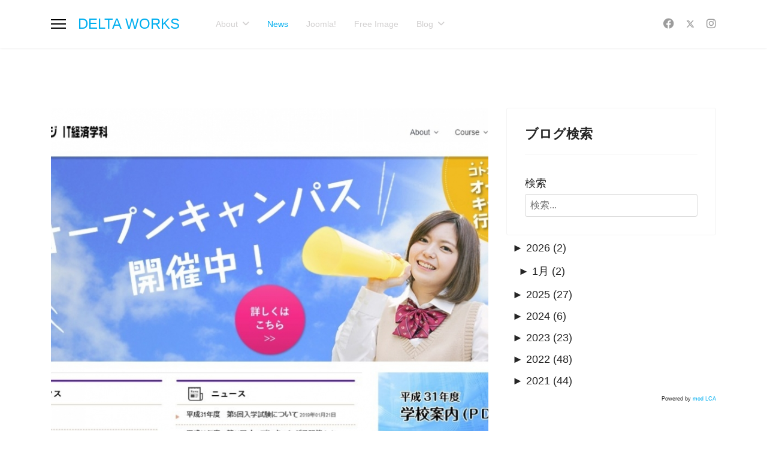

--- FILE ---
content_type: text/html; charset=utf-8
request_url: https://deltaworks.info/news/102-2019-02-16-08-07-30.html
body_size: 23401
content:

<!doctype html>
<html prefix="og: https://ogp.me/ns#" lang="ja-jp" dir="ltr">
	<head>
		
		<meta name="viewport" content="width=device-width, initial-scale=1, shrink-to-fit=no">
		<meta charset="utf-8" />
	<base href="https://deltaworks.info/news/102-2019-02-16-08-07-30.html" />
	<meta name="keywords" content="Joomla, CMS, ウェブ制作, ホームページ制作, 写真,動画,ICTコンサルタント" />
	<meta name="twitter:card" content="summary" />
	<meta name="twitter:url" content="https://deltaworks.info/news/102-2019-02-16-08-07-30.html" />
	<meta name="twitter:title" content="湖東カレッジ唐人町校のサイトを構築させていただきました。 | DELTA WORKS" />
	<meta name="twitter:description" content="湖東カレッジの唐人町校のサイトをリニューアルいたしました。 &amp;nbsp;https://www. coto. ac. jp/coto/" />
	<meta name="twitter:image" content="https://deltaworks.info/images/2019/02/16/deltaworks-www.coto.ac.jp-2019.02.16-17-05-25_large.jpg" />
	<meta name="description" content="湖東カレッジの唐人町校のサイトをリニューアルいたしました。  https://www. coto. ac. jp/coto/" />
	<meta name="generator" content="Helix Ultimate - The Most Popular Joomla! Template Framework." />
	<title>湖東カレッジ唐人町校のサイトを構築させていただきました。 | DELTA WORKS</title>
	<link href="/templates/shaper_helixultimate/images/favicon.ico" rel="shortcut icon" type="image/vnd.microsoft.icon" />
	<link href="https://ajax.googleapis.com/ajax/libs/jqueryui/1.12.1/themes/smoothness/jquery-ui.css" rel="stylesheet" />
	<link href="/media/plg_system_jcemediabox/css/jcemediabox.min.css?2c837ab2c7cadbdc35b5bd7115e9eff1" rel="stylesheet" />
	<link href="/plugins/system/jce/css/content.css?679a52a073669d623af5f21edace53dd" rel="stylesheet" />
	<link href="https://deltaworks.info/modules/mod_lca/assets/css/style.css" rel="stylesheet" />
	<link rel="stylesheet" href="/media/com_jchoptimize/cache/css/e1c60888a5e1c595371f608be75de80c.css" />
	<style>
.article-details .article-header h1, .article-details .article-header h2 {
    font-size: 26px;
}
.article-list .article .readmore a {
    font-weight: 500;
    line-height: 30px;
    text-decoration: none;
    text-align: center;
    background-color: #c6c7c7;
    border-radius: 5px;
    transition: all 0.5s;
    padding: 8px;
}
p {
    line-height: 1.8em;
    font-size: 18px;
}
.article-details .article-header h1, .article-details .article-header h2 {
    font-size: 26px;
    border-bottom: solid 1px #d0d0d0;
    line-height: 50px;
}
.article-list .article .article-header h1 a, .article-list .article .article-header h2 a {
    color: #252525;
    border-bottom: solid 1px #90949c;
    line-height: 50px;
    padding-bottom: 5px;
}
.pager {
    list-style: none;
    padding: 2rem 0 0 0;
    margin: 2rem 0 0 0;
    border-top: 1px solid #343a40;
}
.pager ul{
display: table;
margin: 0 auto;
padding: 0;
width: 80%;
text-align: center;
}
.pager ul li{
display: table-cell;
position: relative;
}
.pager ul li a{
display: block;
width: 100%;
}
.pager ul li a::after,
.pager ul li a::before {
display: block;
content: ”;
position: absolute;
}
.pager ul li a::after {
bottom: -50%;
left: 50%;
width: 5px;
height: 5px;
background-color: #ccc;
border-radius: 100%;
}
.pager ul li a.current::after {
background-color: #3498db;
}
.pager ul li a:hover{
color: #3498db;
}
.pager ul li a:hover:after {
background-color: yellow;
width: 100%;
left: 0;
border-radius: 5px;
}
.pager ul li a{
text-decoration: none;
color:#aaa;
}
.pager ul li a.current{
color:#555;
}
/*オフキャンパスのバガーメニューCSS*/
.offcanvas-menu .offcanvas-inner .sp-module ul > li {
line-height: 45px; border-bottom: 1px solid #E8EEF3;
}
.offcanvas-menu .offcanvas-inner .sp-module ul > li:first-child {
border-top: 1px solid #E8EEF3;
}
.offcanvas-menu .offcanvas-inner {
padding: 60px 30px 30px 30px;
}
/*tag下マージン*/
.tags {
    margin: 2rem 0 15px 0;
}
/*h5*/
h5 {
    padding: 0.5em;
    color: #494949;
    background: #fffaf4;
    border-left: solid 5px #fe6466;
    margin: 20px 0px;
}
/*ナビドロップダウン*/
.sp-megamenu-parent .sp-dropdown li.sp-menu-item {
    border-bottom: solid 1px #bbb;
    margin-bottom: 10px;
}
/*メニューヘッダー*/
#sp-header {
    background: #fff0;
}
#sp-header.header-sticky {
    position: fixed;
    z-index: 9999;
    background-color: #6c7d8ee0;
}
.sp-megamenu-parent > li > a {
    color: #d2d0d0;
}
.page-link {
    padding: 2px;
}
blockquote{
    position:relative;
    border-top:1px solid #7A87B0;
    border-bottom:1px solid #7A87B0;
    padding:10px;
}
blockquote:before{
    position:absolute;
    background-color:#FFFFFF;
    color:#7A87B0;
    font-family:'FontAwesome';
    content:'\f10d';
    line-height:1;
    text-align:center;
    top:-20px;
    left:-10px;
    padding:10px;
    font-size:20px;
}
blockquote:after{
    position:absolute;
    right:-10px;
    bottom:-20px;
    background-color:#FFFFFF;
    padding:10px;
    color:#7A87B0;
    font-family:'FontAwesome';
    content:'\f10e';
    line-height:1;
    text-align:center;
    font-size:20px;
}
blockquote cite {
    display: block;
    padding-right:30px;
    font-size: 0.8rem;
    text-align: right;
    color: #808080;
}
h4 {
  position: relative;
  padding: 0.25em 0;
margin-bottom: 20px;
}
h4:after {
  content: "";
  display: block;
  height: 4px;
  background: -webkit-linear-gradient(to right, rgb(230, 90, 90), transparent);
  background: linear-gradient(to right, rgb(230, 90, 90), transparent);
}
h6 {
  position: relative;
  background: #f4f4f4;
  padding: 2px 5px 4px 20px;
  font-size: 20px;
  color: #474747;
  border-radius: 0 10px 10px 0;
  margin: 26px;
}
h6:before {
  font-family: "Font Awesome 5 Free";
  content: "\f041";
  display: inline-block;
  line-height: 40px;
  position: absolute;
  padding: 0em;
  color: white;
  background: #ff6363;
  font-weight: 900;
  width: 40px;
  text-align: center;
  height: 40px;
  line-height: 40px;
  left: -1.35em;
  top: 50%;
  -webkit-transform: translateY(-50%);
  transform: translateY(-50%);
  border-radius: 50%;
  box-shadow: 1px 1px 2px rgba(0, 0, 0, 0.29);
}
/*SP*/
.sppb-article-info-wrap {
    padding-top: 20px;
}body{font-family: 'Arial', sans-serif;font-size: 18px;line-height: 2;text-decoration: none;}
h1{font-family: 'Arial', sans-serif;font-size: 24px;text-decoration: none;}
h2{font-family: 'Arial', sans-serif;font-size: 20px;text-decoration: none;}
h3{font-family: 'Arial', sans-serif;font-size: 18px;text-decoration: none;}
h4{font-family: 'Arial', sans-serif;font-size: 28px;line-height: 1.5;text-decoration: none;}
h5{font-family: 'Arial', sans-serif;font-size: 18px;text-decoration: none;}
#sp-{ background-image:url("/images/about/12541032_1018584644831439_7399168690582593844_n.jpg");padding:0px 0px 0px 0px;margin:0px 0px 0px 0px; }
	</style>
	<script type="application/json" class="joomla-script-options new">{"csrf.token":"1f332e675d354b8002d122c55586354a","data":{"breakpoints":{"tablet":991,"mobile":480},"header":{"stickyOffset":"100"}},"system.paths":{"root":"","base":""},"system.keepalive":{"interval":3540000,"uri":"\/component\/ajax\/?format=json"}}</script>
	
	
	
	
	
	
	
	
	
	
	
	
	<!--[if lt IE 9]><script src="/media/system/js/polyfill.event.js?679a52a073669d623af5f21edace53dd"></script><![endif]-->
	
	
	
	
	
	<meta property="og:type" content="article" />
	<meta property="og:url" content="https://deltaworks.info/news/102-2019-02-16-08-07-30.html" />
	<meta property="og:title" content="湖東カレッジ唐人町校のサイトを構築させていただきました。" />
	<meta property="og:description" content="湖東カレッジの唐人町校のサイトをリニューアルいたしました。
&nbsp;https://www.coto.ac.jp/coto/" />
	<meta property="og:image" content="https://deltaworks.info/images/2019/02/16/deltaworks-www.coto.ac.jp-2019.02.16-17-05-25_large.jpg" />
	<meta property="og:site_name" content="DELTA WORKS" />
	<meta name="twitter:description" content="湖東カレッジの唐人町校のサイトをリニューアルいたしました。
&nbsp;https://www.coto.ac.jp/coto/" />
	<meta name="twitter:image:src" content="https://deltaworks.info/images/2019/02/16/deltaworks-www.coto.ac.jp-2019.02.16-17-05-25_large.jpg" />
	<meta name="twitter:card" content="summary_large_image" />
	<meta property="og:title" content="湖東カレッジ唐人町校のサイトを構築させていただきました。 | DELTA WORKS"/>
	<meta property="og:type" content="article"/>
	<meta property="og:url" content="https://deltaworks.info/news/102-2019-02-16-08-07-30.html"/>
	<meta property="og:site_name" content="DELTA WORKS"/>
	<meta property="og:description" content="湖東カレッジの唐人町校のサイトをリニューアルいたしました。 &nbsp;https://www. coto. ac. jp/coto/"/>
	<meta property="og:image" content="https://deltaworks.info/images/2019/02/16/deltaworks-www.coto.ac.jp-2019.02.16-17-05-25_large.jpg"/>
	<meta property="og:url" content="https://deltaworks.info/news/11-blog/364-nft-act-004.html" />
	<meta property="og:title" content="NFTはアーティストの救世主たりうるか？Act,004" />
	<meta property="og:description" content="Web3.0
NFTの構造を考える上で重要なコンセプトとして存在しているのが Web3 ないし、Web3.0..." />
	<meta property="og:image" content="https://deltaworks.info/images/2022/02/27/social-3064515_1920_large.jpg" />
	<meta name="twitter:description" content="Web3.0
NFTの構造を考える上で重要なコンセプトとして存在しているのが Web3 ないし、Web3.0..." />
	<meta name="twitter:image:src" content="https://deltaworks.info/images/2022/02/27/social-3064515_1920_large.jpg" />
	<meta property="og:title" content="NFTはアーティストの救世主たりうるか？Act,004 | DELTA WORKS"/>
	<meta property="og:url" content="https://deltaworks.info/news/11-blog/364-nft-act-004.html"/>
	<meta property="og:description" content="NFTの構造を考える上で重要なコンセプトとして存在しているのが Web3 ないし。Web3.0 と呼ばれる概念だ。

これらの概念はこれまでのインターネット上のサービス形態に大きく影響を与えてきました。簡単にそれらの違いをまとめると。"/>
	<meta property="og:image" content="https://deltaworks.info/images/2022/02/27/social-3064515_1920_large.jpg"/>
			<link rel="stylesheet" href="/plugins/system/gspeech/includes/css/gspeech.css" type="text/css" />
<link rel="stylesheet" href="/plugins/system/gspeech/includes/css/the-tooltip.css" type="text/css" />






	<script src="https://ajax.googleapis.com/ajax/libs/jquery/3.2.1/jquery.min.js"></script>
<script src="https://ajax.googleapis.com/ajax/libs/jqueryui/1.12.1/jquery-ui.min.js"></script>
<script src="/media/com_jchoptimize/cache/js/79e7752a856058fe9960a7648caa9762.js"></script>
	<script src="/media/plg_system_jcemediabox/js/jcemediabox.min.js?2c837ab2c7cadbdc35b5bd7115e9eff1"></script>
<script src="/media/com_jchoptimize/cache/js/c1d5ed6faf3c8c8b81dba24213fe6e6e.js"></script>
	<script src="https://deltaworks.info/modules/mod_lca/assets/js/lca.js"></script>
<script src="/media/com_jchoptimize/cache/js/625769467a9b1d41d9ef5ee7380feb55.js"></script>
	<script src="/modules/mod_bw_social_share/js/rrssb.js"></script>
<script src="/modules/mod_bw_social_share/js/mod_bw_social_share.js"></script>
<script src="/modules/mod_raxo_related_articles/tmpl/raxo-bricks/raxo-bricks.js"></script>
<script>

			$(document).tooltip({
				content: function(callback){
					callback($(this).prop('title'));
				}
			});		
		;(function ($) {
	$.ajaxSetup({
		headers: {
			'X-CSRF-Token': Joomla.getOptions('csrf.token')
		}
	});
})(jQuery);jQuery(document).ready(function(){WfMediabox.init({"base":"\/","theme":"squeeze","width":"","height":"","lightbox":0,"shadowbox":0,"icons":1,"overlay":1,"overlay_opacity":0,"overlay_color":"","transition_speed":300,"close":2,"labels":{"close":"PLG_SYSTEM_JCEMEDIABOX_LABEL_CLOSE","next":"PLG_SYSTEM_JCEMEDIABOX_LABEL_NEXT","previous":"PLG_SYSTEM_JCEMEDIABOX_LABEL_PREVIOUS","cancel":"PLG_SYSTEM_JCEMEDIABOX_LABEL_CANCEL","numbers":"PLG_SYSTEM_JCEMEDIABOX_LABEL_NUMBERS","numbers_count":"PLG_SYSTEM_JCEMEDIABOX_LABEL_NUMBERS_COUNT","download":"PLG_SYSTEM_JCEMEDIABOX_LABEL_DOWNLOAD"},"swipe":true,"expand_on_click":true});});template="shaper_helixultimate";
	</script>
<script src="/plugins/system/gspeech/includes/js/jquery-1.8.1.min.js" type="text/javascript"></script>
<script src="/plugins/system/gspeech/includes/js/color.js" type="text/javascript"></script>
<script src="/plugins/system/gspeech/includes/js/jQueryRotate.2.1.js" type="text/javascript"></script>
<script src="/plugins/system/gspeech/includes/js/easing.js" type="text/javascript"></script>
<script src="/plugins/system/gspeech/includes/js/mediaelement-and-player.min.js" type="text/javascript"></script>
<script src="/plugins/system/gspeech/includes/js/gspeech_pro.js?version=2.7.0" type="text/javascript"></script>
</head>
	<body class="site helix-ultimate hu com_content com-content view-article layout-default task-none itemid-133 ja-jp ltr sticky-header layout-fluid offcanvas-init offcanvs-position-left"><div style="display:none">
            <span class="gspeech_selection gspeech_style_1" roll="1">WE LOVE</span>
            <span class="gspeech_pro_main_wrapper">&nbsp;
            <span class="sexy_tooltip"><span class="the-tooltip top left sexy_tooltip_1"><span class="tooltip_inner">Click to listen highlighted text!</span></span></span>
            <span class="sound_container_pro greeting_block sound_div_1" language="en" roll="1" autoplaypro="0" speechtimeout="0" selector="" hidespeaker="1" eventpro="" title="" style=""><span class="sound_text_pro">WE LOVE</span></span>
            <span class="sexy_tooltip"><span class="the-tooltip bottom left dark-midnight-blue"><span class="tooltip_inner powered_by_3 powered_by">Powered By <a href="http://creative-solutions.net/joomla/gspeech" target="_blank" class="backlink_a">GSpeech</a></span></span></span>
            </span></div>

		
		
		<div class="body-wrapper">
			<div class="body-innerwrapper">
				
	<div class="sticky-header-placeholder"></div>
<header id="sp-header" class="header-with-social">
	<div class="container">
		<div class="container-inner">
			<div class="row">
				<!-- Logo -->
				<div id="sp-logo" class="has-border col-auto">
					<div class="sp-column">
													
							<a id="offcanvas-toggler" aria-label="ナビゲーション" class="offcanvas-toggler-left d-flex align-items-center" href="#" aria-hidden="true" title="ナビゲーション"><div class="burger-icon"><span></span><span></span><span></span></div></a><span class="logo"><a href="/">DELTA WORKS</a></span>											</div>
				</div>

				<!-- Menu -->
				<div id="sp-menu" class="menu-with-social col-auto flex-auto">
					<div class="sp-column d-flex justify-content-between align-items-center">
						<div class="d-flex menu-wrap menu-with-offcanvas justify-content-between align-items-center flex-auto">
							<nav class="sp-megamenu-wrapper d-flex" role="navigation"><ul class="sp-megamenu-parent menu-animation-fade-up d-none d-lg-block"><li class="sp-menu-item sp-has-child"><div class="sp-dropdown sp-dropdown-main sp-dropdown-mega sp-menu-right" style="width: 600px;"><div class="sp-dropdown-inner"></div></div></li><li class="sp-menu-item sp-has-child"><a   href="/about.html"  >About</a><div class="sp-dropdown sp-dropdown-main sp-menu-right" style="width: 240px;"><div class="sp-dropdown-inner"><ul class="sp-dropdown-items"><li class="sp-menu-item"><a   href="/about/member.html"  >Member</a></li><li class="sp-menu-item"><a   href="/about/web-production-results.html"  >WEB制作実績</a></li></ul></div></div></li><li class="sp-menu-item current-item active"><a aria-current="page"  href="/news.html"  >News</a></li><li class="sp-menu-item"><a   href="/joomla.html"  >Joomla!</a></li><li class="sp-menu-item"><a   href="/free-image.html"  >Free Image</a></li><li class="sp-menu-item sp-has-child"><a   href="/blog.html"  >Blog</a><div class="sp-dropdown sp-dropdown-main sp-menu-right" style="width: 240px;"><div class="sp-dropdown-inner"><ul class="sp-dropdown-items"><li class="sp-menu-item"><a   href="/grow-up-active-development-organisms.html"  >GADO-GADO</a></li><li class="sp-menu-item"><a   href="/freelance.html"  >フリーランスの作り方</a></li><li class="sp-menu-item"><a   href="/accident-on-a-motorcycle.html"  >大学生の時バイクで事故った。</a></li><li class="sp-menu-item"><a   href="/copyright-free-music.html"  >著作権無料の音楽 </a></li></ul></div></div></li></ul></nav>							
						</div>
						
						<!-- Related Modules -->
						<div class="d-none d-lg-flex header-modules align-items-center">
								
													</div>

						<!-- Social icons -->
						<div class="social-wrap d-flex align-items-center">
							<ul class="social-icons"><li class="social-icon-facebook"><a target="_blank" rel="noopener noreferrer" href="https://www.facebook.com/deltaworksghost" aria-label="Facebook"><span class="fab fa-facebook" aria-hidden="true"></span></a></li><li class="social-icon-twitter"><a target="_blank" rel="noopener noreferrer" href="https://twitter.com/deltaworks" aria-label="Twitter"><svg xmlns="http://www.w3.org/2000/svg" viewBox="0 0 512 512" fill="currentColor" style="width: 13.56px;position: relative;top: -1.5px;"><path d="M389.2 48h70.6L305.6 224.2 487 464H345L233.7 318.6 106.5 464H35.8L200.7 275.5 26.8 48H172.4L272.9 180.9 389.2 48zM364.4 421.8h39.1L151.1 88h-42L364.4 421.8z"/></svg></a></li><li class="social-icon-instagram"><a target="_blank" rel="noopener noreferrer" href="https://www.instagram.com/deltaworks/" aria-label="Instagram"><span class="fab fa-instagram" aria-hidden="true"></span></a></li></ul>						</div>

						<!-- if offcanvas position right -->
											</div>
				</div>
			</div>
		</div>
	</div>
</header>				
<section id="sp-" >

				
	
<div class="row">
	<div id="sp-title" class="col-lg-12 "><div class="sp-column "></div></div></div>
				
	</section>

<section id="sp-main-body" >

										<div class="container">
					<div class="container-inner">
						
	
<div class="row">
	
<main id="sp-component" class="col-lg-8 ">
	<div class="sp-column ">
		<div id="system-message-container" aria-live="polite">
			</div>


		
		<div class="article-details " itemscope itemtype="https://schema.org/Article">
	<meta itemprop="inLanguage" content="ja-JP">
	
	
				<div class="article-full-image">
					<img src="/images/2019/02/16/deltaworks-www.coto.ac.jp-2019.02.16-17-05-25_large.jpg" alt="湖東カレッジ唐人町校のサイトを構築させていただきました。" itemprop="image">
			</div>

				
		
		<div class="article-header">
					<h1 itemprop="headline">
				湖東カレッジ唐人町校のサイトを構築させていただきました。			</h1>
									</div>
		<div class="article-can-edit d-flex flex-wrap justify-content-between">
				</div>
			
		
			
		
		
			<div class="article-ratings-social-share d-flex justify-content-end">
			<div class="me-auto align-self-center">
														<div class="article-ratings" data-id="102">
	<span class="ratings-label">評価</span>
	<div class="rating-symbol">
		<span class="rating-star" data-number="5"></span><span class="rating-star" data-number="4"></span><span class="rating-star" data-number="3"></span><span class="rating-star" data-number="2"></span><span class="rating-star" data-number="1"></span>	</div>
	<span class="fas fa-circle-notch fa-spin" aria-hidden="true" style="display: none;"></span>
	<span class="ratings-count">(0)</span>
</div>
							</div>
			<div class="social-share-block">
				<div class="article-social-share">
	<div class="social-share-icon">
		<ul>
											<li>
					<a class="facebook" onClick="window.open('https://www.facebook.com/sharer.php?u=https://deltaworks.info/news/102-2019-02-16-08-07-30.html','Facebook','width=600,height=300,left='+(screen.availWidth/2-300)+',top='+(screen.availHeight/2-150)+''); return false;" href="https://www.facebook.com/sharer.php?u=https://deltaworks.info/news/102-2019-02-16-08-07-30.html" title="Facebook">
						<span class="fab fa-facebook" aria-hidden="true"></span>
					</a>
				</li>
																											<li>
					<a class="twitter" title="Twitter" onClick="window.open('https://twitter.com/share?url=https://deltaworks.info/news/102-2019-02-16-08-07-30.html&amp;text=湖東カレッジ唐人町校のサイトを構築させていただきました。','Twitter share','width=600,height=300,left='+(screen.availWidth/2-300)+',top='+(screen.availHeight/2-150)+''); return false;" href="https://twitter.com/share?url=https://deltaworks.info/news/102-2019-02-16-08-07-30.html&amp;text=湖東カレッジ唐人町校のサイトを構築させていただきました。">
					<svg xmlns="http://www.w3.org/2000/svg" viewBox="0 0 512 512" fill="currentColor" style="width: 13.56px;position: relative;top: -1.5px;"><path d="M389.2 48h70.6L305.6 224.2 487 464H345L233.7 318.6 106.5 464H35.8L200.7 275.5 26.8 48H172.4L272.9 180.9 389.2 48zM364.4 421.8h39.1L151.1 88h-42L364.4 421.8z"/></svg>
					</a>
				</li>
																												<li>
						<a class="linkedin" title="LinkedIn" onClick="window.open('https://www.linkedin.com/shareArticle?mini=true&url=https://deltaworks.info/news/102-2019-02-16-08-07-30.html','Linkedin','width=585,height=666,left='+(screen.availWidth/2-292)+',top='+(screen.availHeight/2-333)+''); return false;" href="https://www.linkedin.com/shareArticle?mini=true&url=https://deltaworks.info/news/102-2019-02-16-08-07-30.html" >
							<span class="fab fa-linkedin" aria-hidden="true"></span>
						</a>
					</li>
										</ul>
		</div>
	</div>
			</div>
		</div>
	
	<div itemprop="articleBody">
		<p>湖東カレッジの唐人町校のサイトをリニューアルいたしました。</p>
<p><a href="https://www.coto.ac.jp/coto/" target="_blank" rel="noopener">&nbsp;https://www.coto.ac.jp/coto/</a></p> 	</div>

						<div class="article-info">

	
		
		
		
					
		
		
		
	
						<span class="create" title="作成日:2019年02月16日">
	<time datetime="2019-02-16T17:07:30+09:00" itemprop="dateCreated">
		2019年02月16日	</time>
</span>
		
		
					<span class="hits">
	<meta itemprop="interactionCount" content="UserPageVisits:1763">
	参照数: 1763</span>
				
			</div>
			
	
	
			
		
	

	<ul class="pager pagenav">
	<li class="previous">
		<a class="hasTooltip" title="Joomla！の日本語での解説サイトを構築開始。" aria-label="前の記事へ: Joomla！の日本語での解説サイトを構築開始。" href="/news/207-joomla.html" rel="prev">
			<span class="icon-chevron-left" aria-hidden="true"></span> <span aria-hidden="true">前へ</span>		</a>
	</li>
	<li class="next">
		<a class="hasTooltip" title="Artist in ASO （レジデンス for 阿蘇世界文化遺産）アート展" aria-label="次の記事へ: Artist in ASO （レジデンス for 阿蘇世界文化遺産）アート展" href="/news/24-artist-in-aso-for.html" rel="next">
			<span aria-hidden="true">次へ</span> <span class="icon-chevron-right" aria-hidden="true"></span>		</a>
	</li>
</ul>
	
				</div>

					<div class="sp-module-content-bottom clearfix">
				<div class="sp-module "><div class="sp-module-content">

<div class="custom"  >
	<p></p>
<p>&nbsp;</p>
<p><span style="font-size: 12pt;">&nbsp;上のスピーカーマークをクリックすることで<strong>音声による読み上げが可能</strong>です。</span></p></div>
</div></div><div class="sp-module "><div class="sp-module-content"><div class="bw-social-share ">

        <p class="bw-social-share-title"><i>Share this with your friends:</i></p>
    
<!-- Buttons start here. Copy this ul to your document. -->
<ul class="rrssb-buttons bw-social-share-buttons">

        <li class="rrssb-facebook">
                <a href="https://www.facebook.com/sharer/sharer.php?u=https://deltaworks.info/news/11-blog/364-nft-act-004.html&amp;picture=&amp;title=NFTはアーティストの救世主たりうるか？Act,004 | DELTA WORKS&amp;description=NFTの構造を考える上で重要なコンセプトとして存在しているのが Web3 ないし。Web3.0 と呼ばれる概念だ。

これらの概念はこれまでのインターネット上のサービス形態に大きく影響を与えてきました。簡単にそれらの違いをまとめると。&amp;caption=deltaworks.info" class="popup" >
            <span class="rrssb-icon"><svg xmlns="http://www.w3.org/2000/svg" viewBox="0 0 29 29"><path d="M26.4 0H2.6C1.714 0 0 1.715 0 2.6v23.8c0 .884 1.715 2.6 2.6 2.6h12.393V17.988h-3.996v-3.98h3.997v-3.062c0-3.746 2.835-5.97 6.177-5.97 1.6 0 2.444.173 2.845.226v3.792H21.18c-1.817 0-2.156.9-2.156 2.168v2.847h5.045l-.66 3.978h-4.386V29H26.4c.884 0 2.6-1.716 2.6-2.6V2.6c0-.885-1.716-2.6-2.6-2.6z"/></svg></span>
            <span class="rrssb-text">facebook</span>
        </a>

    </li>
                <li class="rrssb-twitter">
        <!-- Replace href with your Meta and URL information  -->
        <a href="https://twitter.com/intent/tweet?text=NFT%E3%81%AF%E3%82%A2%E3%83%BC%E3%83%86%E3%82%A3%E3%82%B9%E3%83%88%E3%81%AE%E6%95%91%E4%B8%96%E4%B8%BB%E3%81%9F%E3%82%8A%E3%81%86%E3%82%8B%E3%81%8B%EF%BC%9FAct%2C004+%7C+DELTA+WORKS%0Ahttps://deltaworks.info/news/11-blog/364-nft-act-004.html%0A"
           class="popup" >
            <span class="rrssb-icon"><svg xmlns="http://www.w3.org/2000/svg" viewBox="0 0 28 28"><path d="M24.253 8.756C24.69 17.08 18.297 24.182 9.97 24.62a15.093 15.093 0 0 1-8.86-2.32c2.702.18 5.375-.648 7.507-2.32a5.417 5.417 0 0 1-4.49-3.64c.802.13 1.62.077 2.4-.154a5.416 5.416 0 0 1-4.412-5.11 5.43 5.43 0 0 0 2.168.387A5.416 5.416 0 0 1 2.89 4.498a15.09 15.09 0 0 0 10.913 5.573 5.185 5.185 0 0 1 3.434-6.48 5.18 5.18 0 0 1 5.546 1.682 9.076 9.076 0 0 0 3.33-1.317 5.038 5.038 0 0 1-2.4 2.942 9.068 9.068 0 0 0 3.02-.85 5.05 5.05 0 0 1-2.48 2.71z"/></svg></span>
            <span class="rrssb-text">twitter</span>
        </a>
    </li>
                    <li class="rrssb-instagram">
        <!-- Replace href with your URL  -->
        <a href="http://instagram.com" class="popup" >
          <span class="rrssb-icon">
            <svg xmlns="http://www.w3.org/2000/svg" viewBox="0 0 28 28"><path d="M4.066.636h19.867c1.887 0 3.43 1.543 3.43 3.43v19.868c0 1.888-1.543 3.43-3.43 3.43H4.066c-1.887 0-3.43-1.542-3.43-3.43V4.066c0-1.887 1.544-3.43 3.43-3.43zm16.04 2.97c-.66 0-1.203.54-1.203 1.202v2.88c0 .662.542 1.203 1.204 1.203h3.02c.663 0 1.204-.54 1.204-1.202v-2.88c0-.662-.54-1.203-1.202-1.203h-3.02zm4.238 8.333H21.99c.224.726.344 1.495.344 2.292 0 4.446-3.72 8.05-8.308 8.05s-8.31-3.604-8.31-8.05c0-.797.122-1.566.344-2.293H3.606v11.29c0 .584.48 1.06 1.062 1.06H23.28c.585 0 1.062-.477 1.062-1.06V11.94h.002zm-10.32-3.2c-2.963 0-5.367 2.33-5.367 5.202 0 2.873 2.404 5.202 5.368 5.202 2.965 0 5.368-2.33 5.368-5.202s-2.403-5.2-5.368-5.2z"/></svg>
          </span>
            <span class="rrssb-text">instagram</span>
        </a>
    </li>
            <li class="rrssb-tumblr">
        <a href="http://tumblr.com/share/link?url=https://deltaworks.info/news/11-blog/364-nft-act-004.html&name=NFTはアーティストの救世主たりうるか？Act,004 | DELTA WORKS" class="popup" >
        <span class="rrssb-icon">
            <svg xmlns="http://www.w3.org/2000/svg" viewBox="0 0 28 28"><path d="M18.02 21.842c-2.03.052-2.422-1.396-2.44-2.446v-7.294h4.73V7.874H15.6V1.592h-3.714s-.167.053-.182.186c-.218 1.935-1.144 5.33-4.988 6.688v3.637h2.927v7.677c0 2.8 1.7 6.7 7.3 6.6 1.863-.03 3.934-.795 4.392-1.453l-1.22-3.54c-.52.213-1.415.413-2.115.455z"/></svg>
          </span>
            <span class="rrssb-text">tumblr</span>
        </a>
    </li>
        		                        	
</ul>
<!-- Buttons end here -->

    

</div>
</div></div><div class="sp-module "><div class="sp-module-content">
<div id="raxo-module-id144" class="raxo-related-articles raxo-bricks">




<div class="raxo-container">

		<div class="raxo-normal">

				<article class="raxo-item-nor raxo-category-id11"><div class="raxo-wrap">

						<div class="raxo-image">

				<a href="/news/11-blog/370-nft-act-007.html"><img src="/images/thumbnails/raxo/rrla/tb-w300-h200-crop-int-43b14d0bbefc4b228fe1520dd18734ca.jpg" width="300" height="200" alt="" title="NFTはアーティストの救世主たりうるか？Act,007" /></a>
				
			</div>
			

						<div class="raxo-content">

								<h4 class="raxo-title"><a href="/news/11-blog/370-nft-act-007.html">NFTはアーティストの救世主たりうるか？Act,007</a></h4>
				
								<div class="raxo-info">

										<span class="raxo-date">2022/03/05</span>
					
					
				</div>
				
								<div class="raxo-text">NFT上の作品の所有権と作品自体の著作権について調べてみたい。この点における知識がないと、NFTで作品を売るのには躊躇する場合も出てくるだろう。</div>
				
			</div>
			

						<div class="raxo-details">

								<span class="raxo-hits" title="Hits: 8389">8389</span>
				
				
				
				
			</div>
			
		</div></article>
				<article class="raxo-item-nor raxo-category-id11"><div class="raxo-wrap">

						<div class="raxo-image">

				<a href="/news/11-blog/359-nft-act-001.html"><img src="/images/thumbnails/raxo/rrla/tb-w300-h200-crop-int-b0adf977aa57c6b7d2fbd57672f399a6.jpg" width="300" height="200" alt="" title="NFTはアーティストの救世主たりうるか？Act,001" /></a>
				
			</div>
			

						<div class="raxo-content">

								<h4 class="raxo-title"><a href="/news/11-blog/359-nft-act-001.html">NFTはアーティストの救世主たりうるか？Act,001</a></h4>
				
								<div class="raxo-info">

										<span class="raxo-date">2022/02/21</span>
					
					
				</div>
				
								<div class="raxo-text">アート界隈で話題となっているNFT（非代替性トークン）。デジタルデータに所有権を与えて、ビットマネーで売買できる仕組みだが、これらの利用を始めたいと思う。今の時点では全く知識がない&hellip;</div>
				
			</div>
			

						<div class="raxo-details">

								<span class="raxo-hits" title="Hits: 8836">8836</span>
				
				
				
				
			</div>
			
		</div></article>
				<article class="raxo-item-nor raxo-category-id11"><div class="raxo-wrap">

						<div class="raxo-image">

				<a href="/news/11-blog/360-nft-act-002.html"><img src="/images/thumbnails/raxo/rrla/tb-w300-h200-crop-int-c17ac518a2e43a7162b454250b7db870.jpg" width="300" height="200" alt="" title="NFTはアーティストの救世主たりうるか？Act,002" /></a>
				
			</div>
			

						<div class="raxo-content">

								<h4 class="raxo-title"><a href="/news/11-blog/360-nft-act-002.html">NFTはアーティストの救世主たりうるか？Act,002</a></h4>
				
								<div class="raxo-info">

										<span class="raxo-date">2022/02/21</span>
					
					
				</div>
				
								<div class="raxo-text">Discordの機能の中にCafeという雑談のためのボイスチャット機能がある。そこにはいったままにして忘れて仕事していたら、Duoさんからチャットのお誘い。最近多くのメッセンジャー&hellip;</div>
				
			</div>
			

						<div class="raxo-details">

								<span class="raxo-hits" title="Hits: 8390">8390</span>
				
				
				
				
			</div>
			
		</div></article>
				<article class="raxo-item-nor raxo-category-id11"><div class="raxo-wrap">

						<div class="raxo-image">

				<a href="/news/11-blog/366-nft-act-006.html"><img src="/images/thumbnails/raxo/rrla/tb-w300-h200-crop-int-3d394d27e67c7f9c4d44666654bfaf0a.jpg" width="300" height="200" alt="" title="NFTはアーティストの救世主たりうるか？Act,006" /></a>
				
			</div>
			

						<div class="raxo-content">

								<h4 class="raxo-title"><a href="/news/11-blog/366-nft-act-006.html">NFTはアーティストの救世主たりうるか？Act,006</a></h4>
				
								<div class="raxo-info">

										<span class="raxo-date">2022/02/28</span>
					
					
				</div>
				
								<div class="raxo-text">換金するための取引所である Coinchek の登録が完了した時点で次はウォレットと呼ばれる仮想通貨の預かり所といえるシステムへの登録が必要になる。今回はその中でも最大の&hellip;</div>
				
			</div>
			

						<div class="raxo-details">

								<span class="raxo-hits" title="Hits: 9203">9203</span>
				
				
				
				
			</div>
			
		</div></article>
				<article class="raxo-item-nor raxo-category-id11"><div class="raxo-wrap">

						<div class="raxo-image">

				<a href="/news/11-blog/375-nft-act-10.html"><img src="/images/thumbnails/raxo/rrla/tb-w300-h200-crop-int-3dde51581a93d1ab983a9aa96e595113.jpg" width="300" height="200" alt="" title="NFTはアーティストの救世主たりうるか？Act,009" /></a>
				
			</div>
			

						<div class="raxo-content">

								<h4 class="raxo-title"><a href="/news/11-blog/375-nft-act-10.html">NFTはアーティストの救世主たりうるか？Act,009</a></h4>
				
								<div class="raxo-info">

										<span class="raxo-date">2022/04/03</span>
					
					
				</div>
				
								<div class="raxo-text">NFTの商材を売るためには、それらの仕組みを理解すると同時に、同じ志向性を持ったコミュニティーに参加したほうが良いだろう。そこでは、NFTに関しての質問を受け付けてくれる場合もあっ&hellip;</div>
				
			</div>
			

						<div class="raxo-details">

								<span class="raxo-hits" title="Hits: 10478">10478</span>
				
				
				
				
			</div>
			
		</div></article>
				<article class="raxo-item-nor raxo-category-id11"><div class="raxo-wrap">

						<div class="raxo-image">

				<a href="/news/11-blog/376-web3-0.html"><img src="/images/thumbnails/raxo/rrla/tb-w300-h200-crop-int-92bd23ef24dc3b0a9117c52334c121ae.jpg" width="300" height="200" alt="" title="Web3.0という概念の時代" /></a>
				
			</div>
			

						<div class="raxo-content">

								<h4 class="raxo-title"><a href="/news/11-blog/376-web3-0.html">Web3.0という概念の時代</a></h4>
				
								<div class="raxo-info">

										<span class="raxo-date">2022/04/06</span>
					
					
				</div>
				
								<div class="raxo-text">インターネットが私達の生活に深く根ざし世界規模の情報網が出来た事で、我々の生活も大きく変わった。</div>
				
			</div>
			

						<div class="raxo-details">

								<span class="raxo-hits" title="Hits: 12050">12050</span>
				
				
				
				
			</div>
			
		</div></article>
		
	</div>

	<script>
	var raxoBricks = Macy({
		container: '#raxo-module-id144 .raxo-normal',
		useContainerForBreakpoints: true,
		mobileFirst: true,
		columns: 1,
		margin: { x: 24, y: 32 },
		breakAt: {
			480:  2,
			720:  3,
			1080: 4,
			1440: 6		}
	});
	</script>
	
</div>
</div></div></div>
			</div>
			</div>
</main>
<aside id="sp-right" class="col-lg-4 "><div class="sp-column "><div class="sp-module "><h3 class="sp-module-title">ブログ検索</h3><div class="sp-module-content">
<div class="finder">
	<form id="mod-finder-searchform132" action="/component/finder/search.html" method="get" class="form-search" role="search">
		<label for="mod-finder-searchword132" class="finder">検索</label><input type="text" name="q" id="mod-finder-searchword132" class="search-query input-medium" size="25" value="" placeholder="検索..."/>
						<input type="hidden" name="Itemid" value="133" />	</form>
</div>
</div></div>		<div class="moduletable">

		
			<ul class="lca"><li class="lca"><span onclick="lca.f(0,1)" class="lca"><span id="lca_0a_1">►</span> 2026</span> (2)<ul class="lca" id="lca_0_1" style="display: none"><li class="lca"><span onclick="lca.f(1,1)" class="lca"><span id="lca_1a_1">►</span> 1月</span> (2)<ul class="lca" id="lca_1_1" style="display: none"><li class="lca">• <a href="/price/11-blog/477-2026-01-25-11-16-53.html">植木温泉-ふろや湯湧</a></li><li class="lca">• <a href="/price/11-blog/476-shibi.html">鹿児島県の紫尾神社の境内にある「神の湯」に行ってきました。</a></li></ul></li></ul></li><li class="lca"><span onclick="lca.f(0,2)" class="lca"><span id="lca_0a_2">►</span> 2025</span> (27)<ul class="lca" id="lca_0_2" style="display: none"><li class="lca"><span onclick="lca.f(1,2)" class="lca"><span id="lca_1a_2">►</span> 11月</span> (1)<ul class="lca" id="lca_1_2" style="display: none"><li class="lca">• <a href="/price/11-blog/475-2025-11-17-12-35-36.html">【若者の心を壊す巧妙なやり方】</a></li></ul></li><li class="lca"><span onclick="lca.f(1,3)" class="lca"><span id="lca_1a_3">►</span> 9月</span> (2)<ul class="lca" id="lca_1_3" style="display: none"><li class="lca">• <a href="/price/11-blog/474-2025-09-28-01-56-02.html">関係性の中で揺れ動く「私」という現象</a></li><li class="lca">• <a href="/price/11-blog/473-ai-9.html">「AIを使えば誰でもウェブ制作で稼げる」といった風潮</a></li></ul></li><li class="lca"><span onclick="lca.f(1,4)" class="lca"><span id="lca_1a_4">►</span> 8月</span> (4)<ul class="lca" id="lca_1_4" style="display: none"><li class="lca">• <a href="/price/11-blog/472-juna-rhythm-of-love.html">バーチャル歌手 Juna のファースト・アルバム「Rhythm of Love」</a></li><li class="lca">• <a href="/price/27-blog/copyright-free/471-what-it-means-to-go-to-school.html">学校に行くってこと・・・ - What It Means to Go to School...</a></li><li class="lca">• <a href="/price/27-blog/copyright-free/470-lonely-city-night.html">Lonely city night</a></li><li class="lca">• <a href="/price/11-blog/469-2025-08-05-00-45-34.html">体調不良と障がい者のためのスポーツ大会</a></li></ul></li><li class="lca"><span onclick="lca.f(1,5)" class="lca"><span id="lca_1a_5">►</span> 7月</span> (1)<ul class="lca" id="lca_1_5" style="display: none"><li class="lca">• <a href="/price/11-blog/467-2025-07-02-13-59-10.html">「不完全さ」と「個性的なゆらぎ」</a></li></ul></li><li class="lca"><span onclick="lca.f(1,6)" class="lca"><span id="lca_1a_6">►</span> 6月</span> (2)<ul class="lca" id="lca_1_6" style="display: none"><li class="lca">• <a href="/price/11-blog/466-2025-06-11-14-52-08.html">人生をゲームとして捉える戦略的思考法</a></li><li class="lca">• <a href="/price/11-blog/465-2025-06-06-23-33-45.html">「私らしさ」という幻想を超えて</a></li></ul></li><li class="lca"><span onclick="lca.f(1,7)" class="lca"><span id="lca_1a_7">►</span> 5月</span> (3)<ul class="lca" id="lca_1_7" style="display: none"><li class="lca">• <a href="/price/11-blog/464-2025-05-29-21-59-48.html">面倒なことの先に、価値と「好き」が待っている ～誰もやりたがらないことにこそチャンスがある～</a></li><li class="lca">• <a href="/price/11-blog/463-2025-05-17-01-07-36.html">生命の本質を「情報である」という論点から考えてみる</a></li><li class="lca">• <a href="/price/11-blog/462-2025-05-11-01-46-43.html">創造性こそが未来を切り拓く鍵</a></li></ul></li><li class="lca"><span onclick="lca.f(1,8)" class="lca"><span id="lca_1a_8">►</span> 4月</span> (5)<ul class="lca" id="lca_1_8" style="display: none"><li class="lca">• <a href="/price/27-blog/copyright-free/461-my-world.html">アプデしよ！My World</a></li><li class="lca">• <a href="/price/11-blog/460-ai-8.html">楽曲のテーマ、タイトル、その他すべてをAIに分析させて作ったらどうなるのかの実験</a></li><li class="lca">• <a href="/price/11-blog/459-2025-04-11-12-39-22.html">君の歩く速さに追いつけないから</a></li><li class="lca">• <a href="/price/11-blog/458-2025-04-04-04-33-32.html">脳に使われるのはなく脳を使う</a></li><li class="lca">• <a href="/price/11-blog/457-anthropic-ai.html">Anthropicが訴えられたAIによる歌詞生成に関する記事</a></li></ul></li><li class="lca"><span onclick="lca.f(1,9)" class="lca"><span id="lca_1a_9">►</span> 3月</span> (4)<ul class="lca" id="lca_1_9" style="display: none"><li class="lca">• <a href="/price/11-blog/456-ai-7.html">AIによる生成物に関しての著作権のあり方をまとめてみた</a></li><li class="lca">• <a href="/price/11-blog/455-google-ai-synthid.html">Googleの新しい技術であるAIで生成されたものを判定するSynthID</a></li><li class="lca">• <a href="/price/11-blog/454-ai-6.html">顔の入れ替えAI</a></li><li class="lca">• <a href="/price/11-blog/453-2025-03-10-13-29-21.html">命のおまけと日常の波に埋もれること</a></li></ul></li><li class="lca"><span onclick="lca.f(1,10)" class="lca"><span id="lca_1a_10">►</span> 1月</span> (5)<ul class="lca" id="lca_1_10" style="display: none"><li class="lca">• <a href="/price/11-blog/452-2025-01-13-08-47-50.html">ペットロスを抱える皆さんに音楽で癒しを提供する「星のメロディα」のサイトをオープンしました</a></li><li class="lca">• <a href="/price/27-blog/copyright-free/451-another-virsion.html">海風の約束 (Another Virsion)</a></li><li class="lca">• <a href="/price/27-blog/copyright-free/450-another-version.html">冬の窓（Another Version）</a></li><li class="lca">• <a href="/price/27-blog/copyright-free/449-another-ver.html">それはきっと過去から続く二人の思い（Another Ver,)</a></li><li class="lca">• <a href="/price/27-blog/copyright-free/448-feel-the-rhythm-feel-the-flow.html">Feel the rhythm, feel the flow</a></li></ul></li></ul></li><li class="lca"><span onclick="lca.f(0,3)" class="lca"><span id="lca_0a_3">►</span> 2024</span> (6)<ul class="lca" id="lca_0_3" style="display: none"><li class="lca"><span onclick="lca.f(1,11)" class="lca"><span id="lca_1a_11">►</span> 9月</span> (1)<ul class="lca" id="lca_1_11" style="display: none"><li class="lca">• <a href="/price/11-blog/447-2024-09-27-07-27-20.html">花火の下で</a></li></ul></li><li class="lca"><span onclick="lca.f(1,12)" class="lca"><span id="lca_1a_12">►</span> 4月</span> (1)<ul class="lca" id="lca_1_12" style="display: none"><li class="lca">• <a href="/price/11-blog/443-wix.html">授業用WIX登録手順</a></li></ul></li><li class="lca"><span onclick="lca.f(1,13)" class="lca"><span id="lca_1a_13">►</span> 2月</span> (3)<ul class="lca" id="lca_1_13" style="display: none"><li class="lca">• <a href="/price/11-blog/442-facebooktouketsu.html">Facebookアカウントが停止した。</a></li><li class="lca">• <a href="/price/11-blog/441-2024-02-24-03-06-38.html">今日は、友人の結婚を祝うライブで演奏する。</a></li><li class="lca">• <a href="/price/11-blog/440-ai-5.html">ジェネレーティブAIのことをMicrosoftのCopilotでレポート形式で説明してもらった</a></li></ul></li><li class="lca"><span onclick="lca.f(1,14)" class="lca"><span id="lca_1a_14">►</span> 1月</span> (1)<ul class="lca" id="lca_1_14" style="display: none"><li class="lca">• <a href="/price/11-blog/439-ai-4.html">教育におけるAIの利用</a></li></ul></li></ul></li><li class="lca"><span onclick="lca.f(0,4)" class="lca"><span id="lca_0a_4">►</span> 2023</span> (23)<ul class="lca" id="lca_0_4" style="display: none"><li class="lca"><span onclick="lca.f(1,15)" class="lca"><span id="lca_1a_15">►</span> 12月</span> (1)<ul class="lca" id="lca_1_15" style="display: none"><li class="lca">• <a href="/price/11-blog/438-2023-12-05-01-05-16.html">ウェブで利用できる画像ファイルフォーマット</a></li></ul></li><li class="lca"><span onclick="lca.f(1,16)" class="lca"><span id="lca_1a_16">►</span> 9月</span> (1)<ul class="lca" id="lca_1_16" style="display: none"><li class="lca">• <a href="/price/11-blog/436-2023-09-24-07-08-30.html">私たちの存在の意義と価値</a></li></ul></li><li class="lca"><span onclick="lca.f(1,17)" class="lca"><span id="lca_1a_17">►</span> 8月</span> (1)<ul class="lca" id="lca_1_17" style="display: none"><li class="lca">• <a href="/price/11-blog/435-1600km.html">鳥取砂丘1600kmの旅</a></li></ul></li><li class="lca"><span onclick="lca.f(1,18)" class="lca"><span id="lca_1a_18">►</span> 6月</span> (1)<ul class="lca" id="lca_1_18" style="display: none"><li class="lca">• <a href="/price/11-blog/433-leeonald-ai.html">生徒のためのLeonald AIログイン方法</a></li></ul></li><li class="lca"><span onclick="lca.f(1,19)" class="lca"><span id="lca_1a_19">►</span> 5月</span> (1)<ul class="lca" id="lca_1_19" style="display: none"><li class="lca">• <a href="/price/11-blog/432-2023-05-04-01-27-40.html">リスキリング</a></li></ul></li><li class="lca"><span onclick="lca.f(1,20)" class="lca"><span id="lca_1a_20">►</span> 4月</span> (3)<ul class="lca" id="lca_1_20" style="display: none"><li class="lca">• <a href="/price/11-blog/431-2023-04-25-23-55-15.html">かぐや姫の挿絵を描かせてみる。</a></li><li class="lca">• <a href="/price/11-blog/430-2023-04-07-00-09-44.html">ちょっとだけ怖い未来を考えた</a></li><li class="lca">• <a href="/price/11-blog/429-ymo.html">YMO</a></li></ul></li><li class="lca"><span onclick="lca.f(1,21)" class="lca"><span id="lca_1a_21">►</span> 3月</span> (6)<ul class="lca" id="lca_1_21" style="display: none"><li class="lca">• <a href="/price/11-blog/428-it-is-better-to-use-the-personal-names-of-famous-people-as-prompts-to-create-a-japanese-face.html">It is better to use the personal names of famous people as prompts to create a Japanese face.</a></li><li class="lca">• <a href="/price/11-blog/427-insect-dress.html">Insect Dress 昆虫ドレス</a></li><li class="lca">• <a href="/price/11-blog/426-2023-03-21-03-53-51.html">デジタルヒューマン</a></li><li class="lca">• <a href="/price/11-blog/425-midjourney-v5.html">MidjourneyのV5がローンチされた。</a></li><li class="lca">• <a href="/price/11-blog/424-2023-03-14-22-09-48.html">ウェブの読み物系ブログに私のことが掲載された。</a></li><li class="lca">• <a href="/price/11-blog/423-2023-03-09-22-52-51.html">ポーランドのシュチェチン。アート・アカデミーにて開催されている「カオス・セオリー」展示会に参加</a></li></ul></li><li class="lca"><span onclick="lca.f(1,22)" class="lca"><span id="lca_1a_22">►</span> 2月</span> (4)<ul class="lca" id="lca_1_22" style="display: none"><li class="lca">• <a href="/price/11-blog/420-chatgpt-bing-gtp-4.html">ChatGPTとBingに搭載されたGTP-4に同じ質問してみた。</a></li><li class="lca">• <a href="/price/11-blog/419-bing.html">Bingのチャットに異世界の物語を書かせてみた。異世界勇者の苦労話 ～魔王を倒すのは簡単じゃないんです！～</a></li><li class="lca">• <a href="/price/11-blog/418-chatgpt-chatgpt.html">ChatGPTをChatGPTで説明させてみた</a></li><li class="lca">• <a href="/price/11-blog/417-2023-02-03-00-11-20.html">地球という生き物</a></li></ul></li><li class="lca"><span onclick="lca.f(1,23)" class="lca"><span id="lca_1a_23">►</span> 1月</span> (5)<ul class="lca" id="lca_1_23" style="display: none"><li class="lca">• <a href="/price/11-blog/416-chat-gpt.html">Chat GPTで、日本の教育に於ける問題を聞いてみた。</a></li><li class="lca">• <a href="/price/11-blog/415-2023-01-28-13-33-49.html">バラバラになりがちな地域の高齢者の皆さんを新たなレイヤーで繋げる活動。</a></li><li class="lca">• <a href="/price/11-blog/414-google-3.html">Googleドキュメントの音声認識機能を使って作った文書を音声で発声させてみる。</a></li><li class="lca">• <a href="/price/11-blog/413-2023-01-21-06-41-38.html">父は写真好きで子供みたいなひとだった</a></li><li class="lca">• <a href="/price/11-blog/412-2023-01-05-02-48-50.html">クリエイティブワークとルーチンワーク</a></li></ul></li></ul></li><li class="lca"><span onclick="lca.f(0,5)" class="lca"><span id="lca_0a_5">►</span> 2022</span> (48)<ul class="lca" id="lca_0_5" style="display: none"><li class="lca"><span onclick="lca.f(1,24)" class="lca"><span id="lca_1a_24">►</span> 12月</span> (6)<ul class="lca" id="lca_1_24" style="display: none"><li class="lca">• <a href="/price/11-blog/411-2022-12-30-00-00-46.html">完璧であることを強要される私達</a></li><li class="lca">• <a href="/price/11-blog/410-2022-12-29-00-05-54.html">天草の民俗信仰 山岳信仰の重層性を解きほぐし、「カクレキリシタン」信仰の受容</a></li><li class="lca">• <a href="/price/11-blog/409-30.html">30年前に地球外生命体の写真撮影したんだよねぇ</a></li><li class="lca">• <a href="/price/11-blog/408-even-if-you.html">Even if you think your heart is wounded, your true soul is not wounded. Because it is God-given. Therefore, no one can touch it.</a></li><li class="lca">• <a href="/price/11-blog/407-2022-12-02-22-46-42.html">コンピュータは人間の知能を超える「超知能」を獲得する</a></li><li class="lca">• <a href="/price/11-blog/406-2022-12-01-01-13-03.html">誕生日に思う素晴らしい人生</a></li></ul></li><li class="lca"><span onclick="lca.f(1,25)" class="lca"><span id="lca_1a_25">►</span> 11月</span> (1)<ul class="lca" id="lca_1_25" style="display: none"><li class="lca">• <a href="/price/11-blog/404-v4.html">ミッドジャーニーのV4アルゴリズム</a></li></ul></li><li class="lca"><span onclick="lca.f(1,26)" class="lca"><span id="lca_1a_26">►</span> 10月</span> (4)<ul class="lca" id="lca_1_26" style="display: none"><li class="lca">• <a href="/price/11-blog/403-ai-3.html">AIによる写真的表現</a></li><li class="lca">• <a href="/price/11-blog/402-2022-10-19-23-57-16.html">人工知能による美意識の再構築</a></li><li class="lca">• <a href="/price/11-blog/401-2022-10-15-23-04-45.html">のんねむでの企画発動</a></li><li class="lca">• <a href="/price/11-blog/399-salvador-dali-style-paintings-created-by-ai.html">Salvador Dali-style paintings created by AI</a></li></ul></li><li class="lca"><span onclick="lca.f(1,27)" class="lca"><span id="lca_1a_27">►</span> 9月</span> (1)<ul class="lca" id="lca_1_27" style="display: none"><li class="lca">• <a href="/price/11-blog/391-midjourney-2.html">Midjourney（ミッドジャーニー）におけるアート性について</a></li></ul></li><li class="lca"><span onclick="lca.f(1,28)" class="lca"><span id="lca_1a_28">►</span> 8月</span> (5)<ul class="lca" id="lca_1_28" style="display: none"><li class="lca">• <a href="/price/11-blog/390-ai-2.html">更にAIを手懐ける</a></li><li class="lca">• <a href="/price/11-blog/389-2022-08-22-23-03-24.html">マスコミが作った壺の中心で愛を叫ぶ</a></li><li class="lca">• <a href="/price/11-blog/388-midjourney.html">Midjourney（ミッドジャーニー）を試してみた。</a></li><li class="lca">• <a href="/price/11-blog/387-2022-08-11-15-50-02.html">写真倶楽部を作りたいと思う。</a></li><li class="lca">• <a href="/price/11-blog/386-2022-08-07-23-01-34.html">一般社団法人看護のココロの蓑田代表とのお話。</a></li></ul></li><li class="lca"><span onclick="lca.f(1,29)" class="lca"><span id="lca_1a_29">►</span> 7月</span> (2)<ul class="lca" id="lca_1_29" style="display: none"><li class="lca">• <a href="/price/11-blog/385-2022-07-07-15-57-23.html">久しぶりに能力者の方と電話でお話した。</a></li><li class="lca">• <a href="/price/11-blog/384-takibi-night-xoss-talk-vol-2-dx.html">TAKIBI NIGHT XOSS TALK VOL.2『熊本DXは、なぜ進まないのか!? 現場サイドからの視点』への参加</a></li></ul></li><li class="lca"><span onclick="lca.f(1,30)" class="lca"><span id="lca_1a_30">►</span> 6月</span> (4)<ul class="lca" id="lca_1_30" style="display: none"><li class="lca">• <a href="/price/11-blog/383-2022-06-27-01-26-49.html">何かを作りたいときに重要なもの</a></li><li class="lca">• <a href="/price/11-blog/382-2022-06-24-23-55-30.html">余計なことを言ってしまいトラブルになる</a></li><li class="lca">• <a href="/price/11-blog/381-2022-06-08-14-10-13.html">自立という言葉</a></li><li class="lca">• <a href="/price/11-blog/380-scb-2.html">一般社団法人SCBラボ理事会</a></li></ul></li><li class="lca"><span onclick="lca.f(1,31)" class="lca"><span id="lca_1a_31">►</span> 5月</span> (1)<ul class="lca" id="lca_1_31" style="display: none"><li class="lca">• <a href="/price/11-blog/379-2022-05-23-12-13-16.html">何をすべきで何をすべきでないのか？</a></li></ul></li><li class="lca"><span onclick="lca.f(1,32)" class="lca"><span id="lca_1a_32">►</span> 4月</span> (4)<ul class="lca" id="lca_1_32" style="display: none"><li class="lca">• <a href="/price/11-blog/378-2022-04-29-10-33-26.html">人の悪口言うべからず</a></li><li class="lca">• <a href="/price/11-blog/377-2022-04-13-01-29-28.html">現時代的アイドルの構造</a></li><li class="lca">• <a href="/price/11-blog/376-web3-0.html">Web3.0という概念の時代</a></li><li class="lca">• <a href="/price/11-blog/375-nft-act-10.html">NFTはアーティストの救世主たりうるか？Act,009</a></li></ul></li><li class="lca"><span onclick="lca.f(1,33)" class="lca"><span id="lca_1a_33">►</span> 3月</span> (6)<ul class="lca" id="lca_1_33" style="display: none"><li class="lca">• <a href="/price/11-blog/374-nft-act-008.html">NFTはアーティストの救世主たりうるか？Act,008</a></li><li class="lca">• <a href="/price/11-blog/373-2022-03-26-02-42-12.html">神道におけるアニミズム</a></li><li class="lca">• <a href="/price/11-blog/371-2022-03-14-14-52-09.html">神道は自立分散協調型のシステムで成り立ってる？</a></li><li class="lca">• <a href="/price/11-blog/370-nft-act-007.html">NFTはアーティストの救世主たりうるか？Act,007</a></li><li class="lca">• <a href="/price/11-blog/369-mac.html">Macを使って仕事するならバックアップ体制を整えましょう。</a></li><li class="lca">• <a href="/price/11-blog/368-office2013-pc-microsoft-365-buhsiness-premium.html">Office2013の入っているPCにMicrosoft 365 Buhsiness Premiumがインストールできない。</a></li></ul></li><li class="lca"><span onclick="lca.f(1,34)" class="lca"><span id="lca_1a_34">►</span> 2月</span> (12)<ul class="lca" id="lca_1_34" style="display: none"><li class="lca">• <a href="/price/11-blog/366-nft-act-006.html">NFTはアーティストの救世主たりうるか？Act,006</a></li><li class="lca">• <a href="/price/11-blog/363-2022-02-25-07-13-02.html">オタク的文化に関しての価値観の変遷</a></li><li class="lca">• <a href="/price/11-blog/365-nft-act-005.html">NFTはアーティストの救世主たりうるか？Act,005</a></li><li class="lca">• <a href="/price/11-blog/364-nft-act-004.html">NFTはアーティストの救世主たりうるか？Act,004</a></li><li class="lca">• <a href="/price/11-blog/362-2022-02-23-03-11-34.html">食べ物の好き嫌いは少しばかり人生を貧乏にする</a></li><li class="lca">• <a href="/price/11-blog/361-nft-act-003.html">NFTはアーティストの救世主たりうるか？Act,003</a></li><li class="lca">• <a href="/price/11-blog/360-nft-act-002.html">NFTはアーティストの救世主たりうるか？Act,002</a></li><li class="lca">• <a href="/price/11-blog/359-nft-act-001.html">NFTはアーティストの救世主たりうるか？Act,001</a></li><li class="lca">• <a href="/price/11-blog/358-pixabay.html">Pixabayにてエディターズ・チョイス賞を頂きました。</a></li><li class="lca">• <a href="/price/11-blog/357-2022-02-14-14-28-25.html">動画の配布なども行いたいと思う。</a></li><li class="lca">• <a href="/price/11-blog/356-2022-02-13-16-59-57.html">状況を冷静に分析して最適なプロモーションを計画する。</a></li><li class="lca">• <a href="/price/11-blog/355-2022-02-08-14-21-36.html">誰も傷つけたくないし、誰からも傷つけられたくない。</a></li></ul></li><li class="lca"><span onclick="lca.f(1,35)" class="lca"><span id="lca_1a_35">►</span> 1月</span> (2)<ul class="lca" id="lca_1_35" style="display: none"><li class="lca">• <a href="/price/11-blog/353-2022-01-23-04-13-38.html">ちょっとテストFacebookで投稿した動画をシェアしてみました。</a></li><li class="lca">• <a href="/price/11-blog/352-2022-01-22-16-10-21.html">業務スーパーでマヨネーズ買ってみた。</a></li></ul></li></ul></li><li class="lca"><span onclick="lca.f(0,6)" class="lca"><span id="lca_0a_6">►</span> 2021</span> (44)<ul class="lca" id="lca_0_6" style="display: none"><li class="lca"><span onclick="lca.f(1,36)" class="lca"><span id="lca_1a_36">►</span> 12月</span> (3)<ul class="lca" id="lca_1_36" style="display: none"><li class="lca">• <a href="/price/11-blog/351-windows11-pc.html">Windows11を体験するために中古ノートPCを購入してみた。</a></li><li class="lca">• <a href="/price/11-blog/400-2021-by.html">「旅する、熊本写真展2021」と演劇上映「ひとごと。。」by 劇団だるめしあん 無事終了しました</a></li><li class="lca">• <a href="/price/11-blog/350-2021-12-02-14-07-40.html">イベントも一段落</a></li></ul></li><li class="lca"><span onclick="lca.f(1,37)" class="lca"><span id="lca_1a_37">►</span> 10月</span> (3)<ul class="lca" id="lca_1_37" style="display: none"><li class="lca">• <a href="/price/11-blog/346-wedo-mlrp.html">白川夜市でのWeDOくまもとによるモバイルレゴランププロジェクト（MLRP）告知イベント無事終了</a></li><li class="lca">• <a href="/price/11-blog/345-2021-10-17-13-01-01.html">ハリウッド映画と家族愛</a></li><li class="lca">• <a href="/price/11-blog/344-2021-10-11-16-15-07.html">理論的思考とアート的思考</a></li></ul></li><li class="lca"><span onclick="lca.f(1,38)" class="lca"><span id="lca_1a_38">►</span> 9月</span> (2)<ul class="lca" id="lca_1_38" style="display: none"><li class="lca">• <a href="/price/11-blog/343-ttartisan-35mm-f1-4.html">TTArtisan 35mm F1.4</a></li><li class="lca">• <a href="/price/11-blog/342-google-web-font-macintosh.html">Google web font をMacintosh にインストールして利用する。</a></li></ul></li><li class="lca"><span onclick="lca.f(1,39)" class="lca"><span id="lca_1a_39">►</span> 8月</span> (3)<ul class="lca" id="lca_1_39" style="display: none"><li class="lca">• <a href="/price/11-blog/341-iphone12pro.html">iPhone12Proカメラの画作りはユーザの感覚最優先</a></li><li class="lca">• <a href="/price/11-blog/340-2021-08-18-09-05-29.html">インターネットラジオの番組を更新した</a></li><li class="lca">• <a href="/price/11-blog/339-2021-08-13-01-21-51.html">アート作品とアーティストとの関係と日本の芸術</a></li></ul></li><li class="lca"><span onclick="lca.f(1,40)" class="lca"><span id="lca_1a_40">►</span> 7月</span> (6)<ul class="lca" id="lca_1_40" style="display: none"><li class="lca">• <a href="/price/11-blog/338-hdd-ssd.html">新しいパソコンに古いパソコンのHDD（SSD)を載せ替える。</a></li><li class="lca">• <a href="/price/11-blog/337-2021-07-23-17-10-48.html">何事もストレスのせいでうまく行かない・・。</a></li><li class="lca">• <a href="/price/11-blog/335-windows10-2.html">Windows10で共有したフォルダにアクセス出来ない。</a></li><li class="lca">• <a href="/price/11-blog/334-2021-07-09-16-25-41.html">アート展への出品が決まったけど会場には行けない</a></li><li class="lca">• <a href="/price/11-blog/333-2021-07-05-16-33-08.html">疲弊した社会で教育のあり方を考えた。</a></li><li class="lca">• <a href="/price/11-blog/332-2021-07-02-02-03-27.html">通販サイトを作ったけど売上が伸びない。ネットショップを立ち上げる経営者の為の基礎知識。</a></li></ul></li><li class="lca"><span onclick="lca.f(1,41)" class="lca"><span id="lca_1a_41">►</span> 6月</span> (4)<ul class="lca" id="lca_1_41" style="display: none"><li class="lca">• <a href="/price/11-blog/331-2021-06-30-16-40-11.html">理屈も大事だけど、それは物事のある一面にすぎない</a></li><li class="lca">• <a href="/price/11-blog/329-2021-06-30-09-48-43.html">売上ダウンと硬直した組織</a></li><li class="lca">• <a href="/price/11-blog/328-2021-06-27-04-16-28.html">恋愛と愛情の違い</a></li><li class="lca">• <a href="/price/11-blog/325-2021-06-12-14-19-55.html">血が繋がっている家族と繋がっていない家族。</a></li></ul></li><li class="lca"><span onclick="lca.f(1,42)" class="lca"><span id="lca_1a_42">►</span> 5月</span> (8)<ul class="lca" id="lca_1_42" style="display: none"><li class="lca">• <a href="/price/11-blog/323-2021-05-31-15-16-40.html">他人をジャッジする人は他人からもジャッジされるのよね。</a></li><li class="lca">• <a href="/price/11-blog/321-2021-05-22-01-45-03.html">失敗を嫌がる気持ちも分かる。</a></li><li class="lca">• <a href="/price/11-blog/318-3.html">3人の子どもたちが自立した。</a></li><li class="lca">• <a href="/price/11-blog/317-2021-05-15-14-43-19.html">商品と作品の違い 著作権無料の配布サイトPixabayに投稿した桜の写真</a></li><li class="lca">• <a href="/price/11-blog/316-2021-05-13-12-20-52.html">集団の業と如何に向かい合うのか？「宗教2世 親に束縛された人生からの脱出」を見ての感想。</a></li><li class="lca">• <a href="/price/11-blog/315-2021-05-07-02-06-43.html">結果論の罠にはまる</a></li><li class="lca">• <a href="/price/11-blog/314-easeus-todo-pctrans-technician.html">EaseUS Todo PCTrans Technician で多数のパソコン環境移築をやってみた。</a></li><li class="lca">• <a href="/price/11-blog/313-2021-05-02-13-40-43.html">限界は限界を意識したときに生まれるから、その限界を超えるためには何が必要なのか考える。</a></li></ul></li><li class="lca"><span onclick="lca.f(1,43)" class="lca"><span id="lca_1a_43">►</span> 4月</span> (7)<ul class="lca" id="lca_1_43" style="display: none"><li class="lca">• <a href="/price/11-blog/311-2021-04-25-14-36-41.html">怒りのコントロール</a></li><li class="lca">• <a href="/price/11-blog/310-2021-04-25-00-39-27.html">デープフェイク</a></li><li class="lca">• <a href="/price/11-blog/309-2021-04-16-01-26-55.html">撮影時に差が出るスピードライトについて</a></li><li class="lca">• <a href="/price/11-blog/308-2021-04-12-14-15-07.html">生きにくい人生をリセットしたい。</a></li><li class="lca">• <a href="/price/11-blog/307-2021-04-07-13-29-51.html">劇場版エヴァンゲリオンシリーズは庵野秀明監督のリハビリのようなもの？</a></li><li class="lca">• <a href="/price/11-blog/306-2021-04-07-13-18-58.html">守るべきものがあって大人に成れるのかもしれない。</a></li><li class="lca">• <a href="/price/11-blog/305-2021-04-05-05-27-56.html">民族楽器のレコーディングについて</a></li></ul></li><li class="lca"><span onclick="lca.f(1,44)" class="lca"><span id="lca_1a_44">►</span> 3月</span> (7)<ul class="lca" id="lca_1_44" style="display: none"><li class="lca">• <a href="/price/11-blog/303-zoomr16-mtr.html">ZoomR16でMTRのシステムを組んでみた。</a></li><li class="lca">• <a href="/price/11-blog/302-xfree.html">Xfree無料レンタルサーバ設定手順</a></li><li class="lca">• <a href="/price/11-blog/301-2021-03-14-15-23-41.html">職業訓練としてのウェブ制作</a></li><li class="lca">• <a href="/price/11-blog/300-2021-03-14-06-09-10.html">劇団夢桟敷の短編映画「あたしはあなたの病気です」のマスタリング編集を行いました。</a></li><li class="lca">• <a href="/price/11-blog/299-2021-03-13-03-30-47.html">自分の感性にあうヘッドホン探し</a></li><li class="lca">• <a href="/price/11-blog/298-googole-map.html">英語表記のグーグルマップ（Googole Map)をサイトに埋め込みたい。</a></li><li class="lca">• <a href="/price/11-blog/296-2021-03-10-00-38-32.html">アートとしての写真文化</a></li></ul></li><li class="lca"><span onclick="lca.f(1,45)" class="lca"><span id="lca_1a_45">►</span> 2月</span> (1)<ul class="lca" id="lca_1_45" style="display: none"><li class="lca">• <a href="/price/11-blog/295-in.html">オペラ「ヘンゼルとグレーテル」IN 熊本無事終了</a></li></ul></li></ul></li></ul><div style="text-align:right;font-size:xx-small">Powered by <a title="Module LCA for Joomla" href="http://www.jonijnm.es">mod LCA</a></div>
<script type="text/javascript">
lca.onLoad(function() {
		lca.f(0,1);
		lca.f(1,1);

});
</script>

		</div>

	<div class="sp-module "><div class="sp-module-content">
<div id="fb-root"></div>

<div id="fbpage_6979b39fa0fd3410719819">
    <div class="fb-page"
    data-href="https://www.facebook.com/deltaworks.co/"
    data-width="500"
    data-height="500"
    data-show-facepile="1"
    data-tabs="timeline"
    data-hide-cover="0"
    data-hide-cta="0"
    data-small-header="0"
    data-adapt-container-width="1"
    >
        <div class="fb-xfbml-parse-ignore">
            <blockquote cite="https://www.facebook.com/deltaworks.co/"><a href="https://www.facebook.com/deltaworks.co/">DELTAWORKS</a></blockquote>
        </div>
    </div></div></div></div><div class="sp-module "><h3 class="sp-module-title">Login Form</h3><div class="sp-module-content"><form action="/news.html" method="post" id="login-form">
	
	<div id="form-login-username" class="mb-3">
					<div class="input-group">
				<span class="input-group-text" aria-label="ユーザ名"><span class="fas fa-user"></span></span>
				<input id="modlgn-username" type="text" name="username" class="form-control" tabindex="0" size="18" placeholder="ユーザ名" />
			</div>
			</div>

	<div id="form-login-password" class="mb-3">
					<div class="input-group">
					<span class="input-group-text" aria-label="パスワード"><span class="fas fa-lock" aria-hidden="true"></span></span>
				<input id="modlgn-passwd" type="password" name="password" class="form-control" tabindex="0" size="18" placeholder="パスワード" />
			</div>
			</div>
					
			<div id="form-login-remember" class="mb-3 form-check">
			<input id="modlgn-remember" type="checkbox" name="remember" class="form-check-input" value="yes"/>
			<label for="modlgn-remember" class="control-label">自動ログイン</label>
		</div>
	
	<div id="form-login-submit" class="mb-3">
		<button type="submit" tabindex="0" name="Submit" class="btn btn-primary login-button">ログイン</button>
	</div>

		<ul class="unstyled">
				<li>
			<a href="/log-in.html?view=remind">
			ユーザ名を忘れましたか？</a>
		</li>
		<li>
			<a href="/log-in.html?view=reset">
			パスワードを忘れましたか？</a>
		</li>
	</ul>

	<input type="hidden" name="option" value="com_users" />
	<input type="hidden" name="task" value="user.login" />
	<input type="hidden" name="return" value="aHR0cHM6Ly9kZWx0YXdvcmtzLmluZm8vbmV3cy8xMS1ibG9nLzM2NC1uZnQtYWN0LTAwNC5odG1s" />
	<input type="hidden" name="2c83c9e390c5c2c5090ecc305562b06d" value="1" />
	
</form>
</div></div><div class="sp-module "><h3 class="sp-module-title">Tag Cloud</h3><div class="sp-module-content"><div id="qitagcloud_108" >
<a href="/tag/community.html" style="font-size:14px;color:#fc4d11" title="17 tagged items" target="_blank">コミュニティー</a><span class="tag-count badge badge-info"> 17</span> <a href="/tag/art.html" style="font-size:19px;color:#fad2cb" title="36 tagged items" target="_blank">アート</a><span class="tag-count badge badge-info"> 36</span> <a href="/tag/security.html" style="font-size:11px;color:#802c5d" title="7 tagged items" target="_blank">セキュリティー</a><span class="tag-count badge badge-info"> 7</span> <a href="/tag/facebook.html" style="font-size:10px;color:#cc8a45" title="3 tagged items" target="_blank">Facebook</a><span class="tag-count badge badge-info"> 3</span> <a href="/tag/music.html" style="font-size:17px;color:#ec66d2" title="30 tagged items" target="_blank">音楽</a><span class="tag-count badge badge-info"> 30</span> <a href="/tag/spiritual.html" style="font-size:10px;color:#db4e80" title="5 tagged items" target="_blank">スピリチュアル</a><span class="tag-count badge badge-info"> 5</span> <a href="/tag/work.html" style="font-size:18px;color:#9c7c98" title="33 tagged items" target="_blank">仕事　</a><span class="tag-count badge badge-info"> 33</span> <a href="/tag/design.html" style="font-size:11px;color:#c369d2" title="7 tagged items" target="_blank">デザイン</a><span class="tag-count badge badge-info"> 7</span> <a href="/tag/sound.html" style="font-size:15px;color:#a79e77" title="23 tagged items" target="_blank">サウンド</a><span class="tag-count badge badge-info"> 23</span> <a href="/tag/events.html" style="font-size:13px;color:#5eb932" title="15 tagged items" target="_blank">イベント</a><span class="tag-count badge badge-info"> 15</span> <a href="/tag/hdd.html" style="font-size:10px;color:#c54828" title="3 tagged items" target="_blank">HDD</a><span class="tag-count badge badge-info"> 3</span> <a href="/tag/joomla.html" style="font-size:17px;color:#90473c" title="28 tagged items" target="_blank">Joomla</a><span class="tag-count badge badge-info"> 28</span> <a href="/tag/education.html" style="font-size:16px;color:#419f45" title="25 tagged items" target="_blank">教育</a><span class="tag-count badge badge-info"> 25</span> <a href="/tag/local.html" style="font-size:21px;color:#7a8a49" title="43 tagged items" target="_blank">地域</a><span class="tag-count badge badge-info"> 43</span> <a href="/tag/ict.html" style="font-size:16px;color:#2a59da" title="25 tagged items" target="_blank">ICT</a><span class="tag-count badge badge-info"> 25</span> <a href="/tag/web.html" style="font-size:13px;color:#81e0e5" title="14 tagged items" target="_blank">ウェブ制作</a><span class="tag-count badge badge-info"> 14</span> <a href="/tag/maintenance.html" style="font-size:16px;color:#f8a2c7" title="27 tagged items" target="_blank">メンテナンス</a><span class="tag-count badge badge-info"> 27</span> <a href="/tag/movie.html" style="font-size:15px;color:#ef1a37" title="22 tagged items" target="_blank">映像</a><span class="tag-count badge badge-info"> 22</span> <a href="/tag/shooting-techniques.html" style="font-size:11px;color:#33ec90" title="7 tagged items" target="_blank">撮影テクニック</a><span class="tag-count badge badge-info"> 7</span> <a href="/tag/pc.html" style="font-size:13px;color:#f2ac66" title="15 tagged items" target="_blank">PCメンテナンス</a><span class="tag-count badge badge-info"> 15</span> <a href="/tag/2023-02-12-22-27-51.html" style="font-size:12px;color:#4e28ad" title="13 tagged items" target="_blank">人工知能</a><span class="tag-count badge badge-info"> 13</span> <a href="/tag/nft.html" style="font-size:12px;color:#a02927" title="10 tagged items" target="_blank">NFT</a><span class="tag-count badge badge-info"> 10</span> <a href="/tag/joomlatips.html" style="font-size:15px;color:#9eaff3" title="21 tagged items" target="_blank">JoomlaTips</a><span class="tag-count badge badge-info"> 21</span> <a href="/tag/aso.html" style="font-size:10px;color:#f4b3fc" title="6 tagged items" target="_blank">阿蘇</a><span class="tag-count badge badge-info"> 6</span> <a href="/tag/midjourney.html" style="font-size:11px;color:#3a7c80" title="8 tagged items" target="_blank">Midjourney</a><span class="tag-count badge badge-info"> 8</span> <a href="/tag/criative.html" style="font-size:14px;color:#56d817" title="19 tagged items" target="_blank">クリエイティブ</a><span class="tag-count badge badge-info"> 19</span> <a href="/tag/disaster.html" style="font-size:10px;color:#fa5948" title="6 tagged items" target="_blank">災害</a><span class="tag-count badge badge-info"> 6</span> <a href="/tag/sien.html" style="font-size:10px;color:#ed3078" title="3 tagged items" target="_blank">障害者支援</a><span class="tag-count badge badge-info"> 3</span> <a href="/tag/life.html" style="font-size:28px;color:#1fc35b" title="65 tagged items" target="_blank">生き方</a><span class="tag-count badge badge-info"> 65</span> <a href="/tag/photo.html" style="font-size:26px;color:#48b50b" title="60 tagged items" target="_blank">写真</a><span class="tag-count badge badge-info"> 60</span> </div></div></div></div></aside></div>
											</div>
				</div>
						
	</section>

<section id="sp-bottom" >

						<div class="container">
				<div class="container-inner">
			
	
<div class="row">
	<div id="sp-bottom1" class="col-sm-col-sm-6 col-lg-3 "><div class="sp-column "><div class="sp-module "><h3 class="sp-module-title">News</h3><div class="sp-module-content"><ul class="latestnews ">
	<li>
		<a href="/news/11-blog/477-2026-01-25-11-16-53.html">
			植木温泉-ふろや湯湧			<span>2026年01月25日</span>
		</a>
	</li>
	<li>
		<a href="/news/11-blog/476-shibi.html">
			鹿児島県の紫尾神社の境内にある「神の湯」に行ってきました。			<span>2026年01月18日</span>
		</a>
	</li>
	<li>
		<a href="/news/11-blog/475-2025-11-17-12-35-36.html">
			【若者の心を壊す巧妙なやり方】			<span>2025年11月17日</span>
		</a>
	</li>
	<li>
		<a href="/news/11-blog/474-2025-09-28-01-56-02.html">
			関係性の中で揺れ動く「私」という現象			<span>2025年09月28日</span>
		</a>
	</li>
	<li>
		<a href="/news/11-blog/473-ai-9.html">
			「AIを使えば誰でもウェブ制作で稼げる」といった風潮			<span>2025年09月19日</span>
		</a>
	</li>
</ul>
</div></div></div></div><div id="sp-bottom2" class="col-sm-col-sm-6 col-lg-3 "><div class="sp-column "><div class="sp-module "><h3 class="sp-module-title">Popular Contents</h3><div class="sp-module-content"><ul class="mostread mod-list">
	<li itemscope itemtype="https://schema.org/Article">
		<a href="/hospitalized-for-gallstones.html" itemprop="url">
			<span itemprop="name">
				胆石で入院した			</span>
		</a>
	</li>
	<li itemscope itemtype="https://schema.org/Article">
		<a href="/news/11-blog/27-facebook-2.html" itemprop="url">
			<span itemprop="name">
				Facebook「一時的にブロックされています この機能の使用ペースが早過ぎるため、機能の利用が一時的にブロックされました。 」			</span>
		</a>
	</li>
	<li itemscope itemtype="https://schema.org/Article">
		<a href="/freelance.html" itemprop="url">
			<span itemprop="name">
				フリーランスの作り方。フリーランスになるには？			</span>
		</a>
	</li>
	<li itemscope itemtype="https://schema.org/Article">
		<a href="/news/11-blog/190-boot-camp-machntosh-hdd-ssd.html" itemprop="url">
			<span itemprop="name">
				Boot Camp領域のあるMachntoshのHDDをSSDに複製する。			</span>
		</a>
	</li>
	<li itemscope itemtype="https://schema.org/Article">
		<a href="/news/11-blog/99-2019-02-05-14-39-45.html" itemprop="url">
			<span itemprop="name">
				サイト巡回丸ごとダウンロードの為のソフトについて			</span>
		</a>
	</li>
	<li itemscope itemtype="https://schema.org/Article">
		<a href="/news/11-blog/17-2018-10-02-00-58-48.html" itemprop="url">
			<span itemprop="name">
				インターネットラジオなどの録音機材について			</span>
		</a>
	</li>
</ul>
</div></div></div></div><div id="sp-bottom3" class="col-lg-6 "><div class="sp-column "><div class="sp-module "><h3 class="sp-module-title">Adress</h3><div class="sp-module-content">

<div class="custom"  >
	<p style="text-align: right;">〒869-0502 <br />熊本県宇城市松橋町松橋 1682-1 <br />TEL　0964-31-0652</p>
<iframe src="https://www.google.com/maps/embed?pb=!1m14!1m8!1m3!1d13436.01691051885!2d130.67592581458152!3d32.6593316436657!3m2!1i1024!2i768!4f13.1!3m3!1m2!1s0x0%3A0x78cff354ffa720ca!2z44OH44Or44K_44Ov44O844Kv44K5!5e0!3m2!1sja!2sjp!4v1651229535404!5m2!1sja!2sjp" width="100%" height="300" style="border:0;" allowfullscreen="allowfullscreen" loading="lazy" referrerpolicy="no-referrer-when-downgrade"></iframe></div>
</div></div></div></div></div>
							</div>
			</div>
			
	</section>

<footer id="sp-footer" >

						<div class="container">
				<div class="container-inner">
			
	
<div class="row">
	<div id="sp-footer1" class="col-lg-6 "><div class="sp-column "><span class="sp-copyright">© 2021 DELTA WORKS</span></div></div><div id="sp-footer2" class="col-lg-6 "><div class="sp-column "><div class="sp-module "><div class="sp-module-content"><ul class="menu">
<li class="item-726"><a href="/pry.html" >プライバシーポリシー</a></li></ul>
</div></div></div></div></div>
							</div>
			</div>
			
	</footer>
			</div>
		</div>

		<!-- Off Canvas Menu -->
		<div class="offcanvas-overlay"></div>
		<!-- Rendering the offcanvas style -->
		<!-- If canvas style selected then render the style -->
		<!-- otherwise (for old templates) attach the offcanvas module position -->
					<div class="offcanvas-menu border-menu">
	<div class="d-flex align-items-center p-3 pt-4">
				<a href="#" class="close-offcanvas" aria-label="Close Off-canvas">
			<div class="burger-icon">
				<span></span>
				<span></span>
				<span></span>
			</div>
		</a>
	</div>
	<div class="offcanvas-inner">
		<div class="d-flex header-modules mb-3">
			
					</div>
		
					<div class="sp-module _menu"><div class="sp-module-content"><ul class="menu">
<li class="item-131 menu-deeper menu-parent"><a href="/about.html" >About<span class="menu-toggler"></span></a><ul class="menu-child"><li class="item-132"><a href="/about/member.html" >Member</a></li><li class="item-249"><a href="/about/web-production-results.html" >WEB制作実績</a></li></ul></li><li class="item-133 current active"><a href="/news.html" >News</a></li><li class="item-151"><a href="/joomla.html" >Joomla!</a></li><li class="item-792"><a href="/free-image.html" >Free Image</a></li><li class="item-250 menu-deeper menu-parent"><a href="/blog.html" >Blog<span class="menu-toggler"></span></a><ul class="menu-child"><li class="item-251"><a href="/grow-up-active-development-organisms.html" >GADO-GADO</a></li><li class="item-523"><a href="/freelance.html" >フリーランスの作り方</a></li><li class="item-524"><a href="/accident-on-a-motorcycle.html" >大学生の時バイクで事故った。</a></li><li class="item-1102"><a href="/copyright-free-music.html" >著作権無料の音楽 </a></li></ul></li></ul>
</div></div>
		
		
		
				
		
		<!-- custom module position -->
		
	</div>
</div>				

		<!-- Global site tag (gtag.js) - Google Analytics -->
<script async src="https://www.googletagmanager.com/gtag/js?id=UA-73547615-1"></script>
<script>
  window.dataLayer = window.dataLayer || [];
  function gtag(){dataLayer.push(arguments);}
  gtag('js', new Date());

  gtag('config', 'UA-73547615-1');
</script>

		

		<!-- Go to top -->
					<a href="#" class="sp-scroll-up" aria-label="Scroll Up"><span class="fas fa-angle-up" aria-hidden="true"></span></a>
					        <span id="sexy_tooltip_title"><span class="the-tooltip top left dark-midnight-blue"><span class="tooltip_inner">Click to listen highlighted text!</span></span></span>
        <span id="sexy_tooltip"><span class="the-tooltip bottom left dark-midnight-blue"><span class="tooltip_inner powered_by_3 powered_by">Powered By <a href="http://creative-solutions.net/joomla/gspeech" target="_blank" class="backlink_a">GSpeech</a></span></span></span>
        <div id="sound_container" class="sound_div sound_div_basic size_1 speaker_32" title="" style=""><div id="sound_text"></div>
        </div><div id="sound_audio"></div>
        <script type="text/javascript">
            var players = new Array(),
                blink_timer = new Array(),
                rotate_timer = new Array(),
                lang_identifier = 'ja',
                selected_txt = '',
                sound_container_clicked = false,
                sound_container_visible = true,
                blinking_enable = true,
                basic_plg_enable = true,
                pro_container_clicked = false,
                streamerphp_folder = 'https://deltaworks.info/plugins/system/gspeech/includes/',
                translation_tool = 'g',
                //translation_audio_type = 'audio/x-wav',
                translation_audio_type = 'audio/mpeg',
                speech_text_length = 100,
                blink_start_enable_pro = true,
                createtriggerspeechcount = 0,
                speechtimeoutfinal = 0,
                speechtxt = '',
                userRegistered = "0",
                gspeech_bcp = ["#ffffff","#ffffff","#ffffff","#ffffff","#ffffff"],
                gspeech_cp = ["#111111","#3284c7","#fc0000","#0d7300","#ea7d00"],
                gspeech_bca = ["#545454","#3284c7","#ff3333","#0f8901","#ea7d00"],
                gspeech_ca = ["#ffffff","#ffffff","#ffffff","#ffffff","#ffffff"],
                gspeech_spop = ["90","80","90","90","90"],
                gspeech_spoa = ["100","100","100","100","100"],
                gspeech_animation_time = ["400","400","400","400","400"];
        </script>
        <!--[if (gte IE 6)&(lte IE 8)]>
        <script defer src="https://deltaworks.info/plugins/system/gspeech/includes/js/nwmatcher-1.2.4-min.js"></script>
        <script defer src="https://deltaworks.info/plugins/system/gspeech/includes/js/selectivizr-min.js"></script>
        <![endif]-->
        <style type="text/css">.gspeech_style_,.gspeech_style_1{background-color:#ffffff;color:#111111;}.gspeech_style_2{background-color:#ffffff;color:#3284c7;}.gspeech_style_3{background-color:#ffffff;color:#fc0000;}.gspeech_style_4{background-color:#ffffff;color:#0d7300;}.gspeech_style_5{background-color:#ffffff;color:#ea7d00;}</style>
        <style type="text/css">.gspeech_style_.active,.gspeech_style_1.active{background-color:#545454 !important;color:#ffffff !important;}.gspeech_style_2.active{background-color:#3284c7 !important;color:#ffffff !important;}.gspeech_style_3.active{background-color:#ff3333 !important;color:#ffffff !important;}.gspeech_style_4.active{background-color:#0f8901 !important;color:#ffffff !important;}.gspeech_style_5.active{background-color:#ea7d00 !important;color:#ffffff !important;}</style>
        <style type="text/css">.sound_div_,.sound_div_1{opacity:0.9;filter: alpha(opacity = 90)}.sound_div_2{opacity:0.8;filter: alpha(opacity = 80)}.sound_div_3{opacity:0.9;filter: alpha(opacity = 90)}.sound_div_4{opacity:0.9;filter: alpha(opacity = 90)}.sound_div_5{opacity:0.9;filter: alpha(opacity = 90)}</style>
        <style type="text/css">
           ::selection {
                background: #3284c7;
                color: #ffffff;
            }
            ::-moz-selection {
                background: #3284c7;
                color: #ffffff;
            }
        </style></body>
</html>